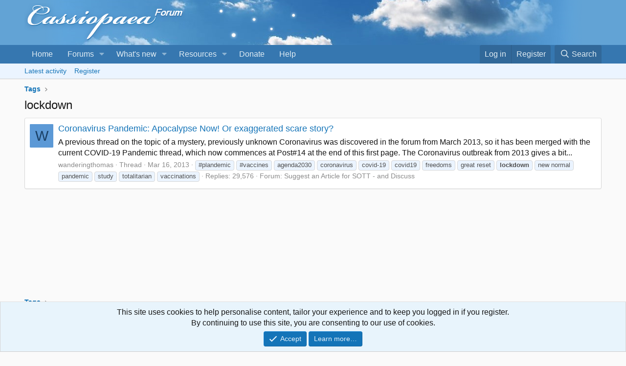

--- FILE ---
content_type: text/html; charset=utf-8
request_url: https://cassiopaea.org/forum/tags/lockdown/
body_size: 8600
content:
<!DOCTYPE html>
<html id="XF" lang="en-US" dir="LTR"
	data-xf="2.3"
	data-app="public"
	
	
	data-template="tag_view"
	data-container-key=""
	data-content-key="tag-692"
	data-logged-in="false"
	data-cookie-prefix="xf_"
	data-csrf="1769345092,e68b9448b49eb7510c1cff71f2c46c73"
	class="has-no-js template-tag_view"
	>
<head>
	
	
	

	<meta charset="utf-8" />
	<title>lockdown | Cassiopaea Forum</title>
	<link rel="manifest" href="/forum/webmanifest.php">

	<meta http-equiv="X-UA-Compatible" content="IE=Edge" />
	<meta name="viewport" content="width=device-width, initial-scale=1, viewport-fit=cover">

	
		
			
				<meta name="theme-color" media="(prefers-color-scheme: light)" content="#3678b2" />
				<meta name="theme-color" media="(prefers-color-scheme: dark)" content="#070e15" />
			
		
	

	<meta name="apple-mobile-web-app-title" content="Cass Forum">
	
		<link rel="apple-touch-icon" href="/forum/styles\cass\img\Cass_192.png">
		

	
		<link rel="canonical" href="https://cassiopaea.org/forum/tags/lockdown/" />
	

	
		
	
	
	<meta property="og:site_name" content="Cassiopaea Forum" />


	
	
		
	
	
	<meta property="og:type" content="website" />


	
	
		
	
	
	
		<meta property="og:title" content="lockdown" />
		<meta property="twitter:title" content="lockdown" />
	


	
	
	
		
	
	
	<meta property="og:url" content="https://cassiopaea.org/forum/tags/lockdown/" />


	
	
		
	
	
	
		<meta property="og:image" content="https://cassiopaea.org/forum/img/FB_sky.jpg" />
		<meta property="twitter:image" content="https://cassiopaea.org/forum/img/FB_sky.jpg" />
		<meta property="twitter:card" content="summary" />
	


	

	
	
	
		
	
	

	<link rel="stylesheet" href="/forum/css.php?css=public%3Anormalize.css%2Cpublic%3Afa.css%2Cpublic%3Avariations.less%2Cpublic%3Acore.less%2Cpublic%3Aapp.less&amp;s=2&amp;l=1&amp;d=1769243131&amp;k=57e3440854d73644699cfdc3a7cd84ff99a967f0" />

	<link rel="stylesheet" href="/forum/css.php?css=public%3Anotices.less%2Cpublic%3Aextra.less&amp;s=2&amp;l=1&amp;d=1769243131&amp;k=2251b3a66a12f8c94f762a8f087b7164659ef7a6" />


	
		<script src="/forum/js/xf/preamble.min.js?_v=45ca8af0"></script>
	

	
	<script src="/forum/js/vendor/vendor-compiled.js?_v=45ca8af0" defer></script>
	<script src="/forum/js/xf/core-compiled.js?_v=45ca8af0" defer></script>

	<script>
		XF.ready(() =>
		{
			XF.extendObject(true, XF.config, {
				// 
				userId: 0,
				enablePush: true,
				pushAppServerKey: 'BIJm1vM0RoZnK2kdJcloN0RZdMizp7wm7heOoY8uDHHVmqXJqxHhDWg8gP57XRS+48jRaU95mtNWy0nichfKjTI=',
				url: {
					fullBase: 'https://cassiopaea.org/forum/',
					basePath: '/forum/',
					css: '/forum/css.php?css=__SENTINEL__&s=2&l=1&d=1769243131',
					js: '/forum/js/__SENTINEL__?_v=45ca8af0',
					icon: '/forum/data/local/icons/__VARIANT__.svg?v=1769159273#__NAME__',
					iconInline: '/forum/styles/fa/__VARIANT__/__NAME__.svg?v=5.15.3',
					keepAlive: '/forum/login/keep-alive'
				},
				cookie: {
					path: '/',
					domain: '',
					prefix: 'xf_',
					secure: true,
					consentMode: 'simple',
					consented: ["optional","_third_party"]
				},
				cacheKey: 'f3ed7234243583f554e27d349fe769c5',
				csrf: '1769345092,e68b9448b49eb7510c1cff71f2c46c73',
				js: {},
				fullJs: false,
				css: {"public:notices.less":true,"public:extra.less":true},
				time: {
					now: 1769345092,
					today: 1769295600,
					todayDow: 0,
					tomorrow: 1769382000,
					yesterday: 1769209200,
					week: 1768777200,
					month: 1767222000,
					year: 1767222000
				},
				style: {
					light: 'default',
					dark: 'alternate',
					defaultColorScheme: 'light'
				},
				borderSizeFeature: '3px',
				fontAwesomeWeight: 'r',
				enableRtnProtect: true,
				
				enableFormSubmitSticky: true,
				imageOptimization: '0',
				imageOptimizationQuality: 0.85,
				uploadMaxFilesize: 134217728,
				uploadMaxWidth: 0,
				uploadMaxHeight: 0,
				allowedVideoExtensions: ["m4v","mov","mp4","mp4v","mpeg","mpg","ogv","webm"],
				allowedAudioExtensions: ["mp3","opus","ogg","wav"],
				shortcodeToEmoji: true,
				visitorCounts: {
					conversations_unread: '0',
					alerts_unviewed: '0',
					total_unread: '0',
					title_count: true,
					icon_indicator: true
				},
				jsMt: {"xf\/action.js":"7e4b9b72","xf\/embed.js":"6adf290c","xf\/form.js":"2fcd52f5","xf\/structure.js":"f9edf3a3","xf\/tooltip.js":"2fcd52f5"},
				jsState: {},
				publicMetadataLogoUrl: 'https://cassiopaea.org/forum/img/FB_sky.jpg',
				publicPushBadgeUrl: 'https://cassiopaea.org/forum/styles/default/xenforo/bell.png'
			})

			XF.extendObject(XF.phrases, {
				// 
"time.day": "{count} day",
"time.days": "{count} days",
"time.hour": "{count} hour",
"time.hours": "{count} hours",
"time.minute": "{count} minute",
"time.minutes": "{count} minutes",
"time.month": "{count} month",
"time.months": "{count} months",
"time.second": "{count} second",
"time.seconds": "{count} seconds",
"time.week": "time.week",
"time.weeks": "{count} weeks",
"time.year": "{count} year",
"time.years": "{count} years",
				date_x_at_time_y:     "{date} at {time}",
				day_x_at_time_y:      "{day} at {time}",
				yesterday_at_x:       "Yesterday at {time}",
				x_minutes_ago:        "{minutes} minutes ago",
				one_minute_ago:       "1 minute ago",
				a_moment_ago:         "A moment ago",
				today_at_x:           "Today at {time}",
				in_a_moment:          "In a moment",
				in_a_minute:          "In a minute",
				in_x_minutes:         "In {minutes} minutes",
				later_today_at_x:     "Later today at {time}",
				tomorrow_at_x:        "Tomorrow at {time}",
				short_date_x_minutes: "{minutes}m",
				short_date_x_hours:   "{hours}h",
				short_date_x_days:    "{days}d",

				day0: "Sunday",
				day1: "Monday",
				day2: "Tuesday",
				day3: "Wednesday",
				day4: "Thursday",
				day5: "Friday",
				day6: "Saturday",

				dayShort0: "Sun",
				dayShort1: "Mon",
				dayShort2: "Tue",
				dayShort3: "Wed",
				dayShort4: "Thu",
				dayShort5: "Fri",
				dayShort6: "Sat",

				month0: "January",
				month1: "February",
				month2: "March",
				month3: "April",
				month4: "May",
				month5: "June",
				month6: "July",
				month7: "August",
				month8: "September",
				month9: "October",
				month10: "November",
				month11: "December",

				active_user_changed_reload_page: "The active user has changed. Reload the page for the latest version.",
				server_did_not_respond_in_time_try_again: "The server did not respond in time. Please try again.",
				oops_we_ran_into_some_problems: "Oops! We ran into some problems.",
				oops_we_ran_into_some_problems_more_details_console: "Oops! We ran into some problems. Please try again later. More error details may be in the browser console.",
				file_too_large_to_upload: "The file is too large to be uploaded.",
				uploaded_file_is_too_large_for_server_to_process: "The uploaded file is too large for the server to process.",
				files_being_uploaded_are_you_sure: "Files are still being uploaded. Are you sure you want to submit this form?",
				attach: "Attach files",
				rich_text_box: "Rich text box",
				close: "Close",
				link_copied_to_clipboard: "Link copied to clipboard.",
				text_copied_to_clipboard: "Text copied to clipboard.",
				loading: "Loading…",
				you_have_exceeded_maximum_number_of_selectable_items: "You have exceeded the maximum number of selectable items.",

				processing: "Processing",
				'processing...': "Processing…",

				showing_x_of_y_items: "Showing {count} of {total} items",
				showing_all_items: "Showing all items",
				no_items_to_display: "No items to display",

				number_button_up: "Increase",
				number_button_down: "Decrease",

				push_enable_notification_title: "Push notifications enabled successfully at Cassiopaea Forum",
				push_enable_notification_body: "Thank you for enabling push notifications!",

				pull_down_to_refresh: "Pull down to refresh",
				release_to_refresh: "Release to refresh",
				refreshing: "Refreshing…"
			})
		})
	</script>

	


	
		<link rel="icon" type="image/png" href="https://cassiopaea.org/forum/styles/cass/img/favicon.png" sizes="32x32" />
	

	
<script>
   (function(m,e,t,r,i,k,a){m[i]=m[i]||function(){(m[i].a=m[i].a||[]).push(arguments)};
   m[i].l=1*new Date();k=e.createElement(t),a=e.getElementsByTagName(t)[0],k.async=1,k.src=r,a.parentNode.insertBefore(k,a)})
   (window, document, "script", "https://mc.yandex.ru/metrika/tag.js", "ym");
   ym(54625189, "init", {
        clickmap:true,
        trackLinks:true,
        accurateTrackBounce:true
   });
</script>
</head>
<body data-template="tag_view">

<div class="p-pageWrapper" id="top">

	

	<header class="p-header" id="header">
		<div class="p-header-inner">
			<div class="p-header-content">
				<div class="p-header-logo p-header-logo--image">
					<a href="https://cassiopaea.org/forum/">
						

	

	
		
		

		
	
		
		

		
	

	

	<picture data-variations="{&quot;default&quot;:{&quot;1&quot;:&quot;\/forum\/styles\/cass\/img\/cass-logo.png&quot;,&quot;2&quot;:&quot;\/forum\/styles\/cass\/img\/cass-logo-2x.png&quot;},&quot;alternate&quot;:{&quot;1&quot;:&quot;\/forum\/styles\/cass\/img\/cass-logo-dark.png&quot;,&quot;2&quot;:&quot;\/forum\/styles\/cass\/img\/cass-logo-2x.png&quot;}}">
		
		
		

		
			
			
			

			
				<source srcset="/forum/styles/cass/img/cass-logo-dark.png, /forum/styles/cass/img/cass-logo-2x.png 2x" media="(prefers-color-scheme: dark)" />
			
		

		<img src="/forum/styles/cass/img/cass-logo.png" srcset="/forum/styles/cass/img/cass-logo-2x.png 2x" width="600" height="80" alt="Cassiopaea Forum"  />
	</picture>


					</a>
				</div>

				
			</div>
		</div>
	</header>

	
	

	
		<div class="p-navSticky p-navSticky--primary" data-xf-init="sticky-header">
			
		<nav class="p-nav">
			<div class="p-nav-inner">
				<button type="button" class="button button--plain p-nav-menuTrigger" data-xf-click="off-canvas" data-menu=".js-headerOffCanvasMenu" tabindex="0" aria-label="Menu"><span class="button-text">
					<i aria-hidden="true"></i>
				</span></button>

				<div class="p-nav-smallLogo">
					<a href="https://cassiopaea.org/forum/">
						

	

	
		
		

		
	
		
		

		
	

	

	<picture data-variations="{&quot;default&quot;:{&quot;1&quot;:&quot;\/forum\/styles\/cass\/img\/cass-logo.png&quot;,&quot;2&quot;:null},&quot;alternate&quot;:{&quot;1&quot;:&quot;\/forum\/styles\/cass\/img\/cass-logo-dark.png&quot;,&quot;2&quot;:null}}">
		
		
		

		
			
			
			

			
				<source srcset="/forum/styles/cass/img/cass-logo-dark.png" media="(prefers-color-scheme: dark)" />
			
		

		<img src="/forum/styles/cass/img/cass-logo.png"  width="600" height="80" alt="Cassiopaea Forum"  />
	</picture>


					</a>
				</div>

				<div class="p-nav-scroller hScroller" data-xf-init="h-scroller" data-auto-scroll=".p-navEl.is-selected">
					<div class="hScroller-scroll">
						<ul class="p-nav-list js-offCanvasNavSource">
							
								<li>
									
	<div class="p-navEl " >
	

		
	
	<a href="https://cassiopaea.org/forum/"
	class="p-navEl-link "
	
	data-xf-key="1"
	data-nav-id="home">Home</a>


		

		
	
	</div>

								</li>
							
								<li>
									
	<div class="p-navEl " data-has-children="true">
	

		
	
	<a href="/forum/"
	class="p-navEl-link p-navEl-link--splitMenu "
	
	
	data-nav-id="forums">Forums</a>


		<a data-xf-key="2"
			data-xf-click="menu"
			data-menu-pos-ref="< .p-navEl"
			class="p-navEl-splitTrigger"
			role="button"
			tabindex="0"
			aria-label="Toggle expanded"
			aria-expanded="false"
			aria-haspopup="true"></a>

		
	
		<div class="menu menu--structural" data-menu="menu" aria-hidden="true">
			<div class="menu-content">
				
					
	
	
	<a href="/forum/whats-new/posts/"
	class="menu-linkRow u-indentDepth0 js-offCanvasCopy "
	
	
	data-nav-id="newPosts">New posts</a>

	

				
					
	
	
	<a href="/forum/search/?type=post"
	class="menu-linkRow u-indentDepth0 js-offCanvasCopy "
	
	
	data-nav-id="searchForums">Search forums</a>

	

				
			</div>
		</div>
	
	</div>

								</li>
							
								<li>
									
	<div class="p-navEl " data-has-children="true">
	

		
	
	<a href="/forum/whats-new/"
	class="p-navEl-link p-navEl-link--splitMenu "
	
	
	data-nav-id="whatsNew">What's new</a>


		<a data-xf-key="3"
			data-xf-click="menu"
			data-menu-pos-ref="< .p-navEl"
			class="p-navEl-splitTrigger"
			role="button"
			tabindex="0"
			aria-label="Toggle expanded"
			aria-expanded="false"
			aria-haspopup="true"></a>

		
	
		<div class="menu menu--structural" data-menu="menu" aria-hidden="true">
			<div class="menu-content">
				
					
	
	
	<a href="/forum/whats-new/posts/"
	class="menu-linkRow u-indentDepth0 js-offCanvasCopy "
	 rel="nofollow"
	
	data-nav-id="whatsNewPosts">New posts</a>

	

				
					
	
	
	<a href="/forum/featured/"
	class="menu-linkRow u-indentDepth0 js-offCanvasCopy "
	
	
	data-nav-id="featured">Featured content</a>

	

				
					
	
	
	<a href="/forum/whats-new/resources/"
	class="menu-linkRow u-indentDepth0 js-offCanvasCopy "
	 rel="nofollow"
	
	data-nav-id="xfrmNewResources">New resources</a>

	

				
					
	
	
	<a href="/forum/whats-new/latest-activity"
	class="menu-linkRow u-indentDepth0 js-offCanvasCopy "
	 rel="nofollow"
	
	data-nav-id="latestActivity">Latest activity</a>

	

				
			</div>
		</div>
	
	</div>

								</li>
							
								<li>
									
	<div class="p-navEl " data-has-children="true">
	

		
	
	<a href="/forum/resources/"
	class="p-navEl-link p-navEl-link--splitMenu "
	
	
	data-nav-id="xfrm">Resources</a>


		<a data-xf-key="4"
			data-xf-click="menu"
			data-menu-pos-ref="< .p-navEl"
			class="p-navEl-splitTrigger"
			role="button"
			tabindex="0"
			aria-label="Toggle expanded"
			aria-expanded="false"
			aria-haspopup="true"></a>

		
	
		<div class="menu menu--structural" data-menu="menu" aria-hidden="true">
			<div class="menu-content">
				
					
	
	
	<a href="/forum/resources/latest-reviews"
	class="menu-linkRow u-indentDepth0 js-offCanvasCopy "
	
	
	data-nav-id="xfrmLatestReviews">Latest reviews</a>

	

				
					
	
	
	<a href="/forum/search/?type=resource"
	class="menu-linkRow u-indentDepth0 js-offCanvasCopy "
	
	
	data-nav-id="xfrmSearchResources">Search resources</a>

	

				
			</div>
		</div>
	
	</div>

								</li>
							
								<li>
									
	<div class="p-navEl " >
	

		
	
	<a href="/forum/pages/donate/"
	class="p-navEl-link "
	
	data-xf-key="5"
	data-nav-id="donate_to_cassiopaea">Donate</a>


		

		
	
	</div>

								</li>
							
								<li>
									
	<div class="p-navEl " >
	

		
	
	<a href="/forum/help/"
	class="p-navEl-link "
	
	data-xf-key="6"
	data-nav-id="help_main_menu">Help</a>


		

		
	
	</div>

								</li>
							
						</ul>
					</div>
				</div>

				<div class="p-nav-opposite">
					<div class="p-navgroup p-account p-navgroup--guest">
						
							<a href="/forum/login/" class="p-navgroup-link p-navgroup-link--textual p-navgroup-link--logIn"
								data-xf-click="overlay" data-follow-redirects="on">
								<span class="p-navgroup-linkText">Log in</span>
							</a>
							
								<a href="/forum/register/" class="p-navgroup-link p-navgroup-link--textual p-navgroup-link--register"
									data-xf-click="overlay" data-follow-redirects="on">
									<span class="p-navgroup-linkText">Register</span>
								</a>
							
						
					</div>

					<div class="p-navgroup p-discovery">
						<a href="/forum/whats-new/"
							class="p-navgroup-link p-navgroup-link--iconic p-navgroup-link--whatsnew"
							aria-label="What&#039;s new"
							title="What&#039;s new">
							<i aria-hidden="true"></i>
							<span class="p-navgroup-linkText">What's new</span>
						</a>

						
							<a href="/forum/search/"
								class="p-navgroup-link p-navgroup-link--iconic p-navgroup-link--search"
								data-xf-click="menu"
								data-xf-key="/"
								aria-label="Search"
								aria-expanded="false"
								aria-haspopup="true"
								title="Search">
								<i aria-hidden="true"></i>
								<span class="p-navgroup-linkText">Search</span>
							</a>
							<div class="menu menu--structural menu--wide" data-menu="menu" aria-hidden="true">
								<form action="/forum/search/search" method="post"
									class="menu-content"
									data-xf-init="quick-search">

									<h3 class="menu-header">Search</h3>
									
									<div class="menu-row">
										
											<input type="text" class="input" name="keywords" data-acurl="/forum/search/auto-complete" placeholder="Search…" aria-label="Search" data-menu-autofocus="true" />
										
									</div>

									
									<div class="menu-row">
										<label class="iconic"><input type="checkbox"  name="c[title_only]" value="1" /><i aria-hidden="true"></i><span class="iconic-label">Search titles only

													
													<span tabindex="0" role="button"
														data-xf-init="tooltip" data-trigger="hover focus click" title="Tags will also be searched in content where tags are supported">

														<i class="fa--xf far fa-question-circle  u-muted u-smaller"><svg xmlns="http://www.w3.org/2000/svg" role="img" ><title>Note</title><use href="/forum/data/local/icons/regular.svg?v=1769159273#question-circle"></use></svg></i>
													</span></span></label>

									</div>
									
									<div class="menu-row">
										<div class="inputGroup">
											<span class="inputGroup-text" id="ctrl_search_menu_by_member">By:</span>
											<input type="text" class="input" name="c[users]" data-xf-init="auto-complete" placeholder="Member" aria-labelledby="ctrl_search_menu_by_member" />
										</div>
									</div>
									<div class="menu-footer">
									<span class="menu-footer-controls">
										<button type="submit" class="button button--icon button--icon--search button--primary"><i class="fa--xf far fa-search "><svg xmlns="http://www.w3.org/2000/svg" role="img" aria-hidden="true" ><use href="/forum/data/local/icons/regular.svg?v=1769159273#search"></use></svg></i><span class="button-text">Search</span></button>
										<button type="submit" class="button " name="from_search_menu"><span class="button-text">Advanced search…</span></button>
									</span>
									</div>

									<input type="hidden" name="_xfToken" value="1769345092,e68b9448b49eb7510c1cff71f2c46c73" />
								</form>
							</div>
						
					</div>
				</div>
			</div>
		</nav>
	
		</div>
		
		
			<div class="p-sectionLinks">
				<div class="p-sectionLinks-inner hScroller" data-xf-init="h-scroller">
					<div class="hScroller-scroll">
						<ul class="p-sectionLinks-list">
							
								<li>
									
	<div class="p-navEl " >
	

		
	
	<a href="/forum/whats-new/latest-activity"
	class="p-navEl-link "
	
	data-xf-key="alt+1"
	data-nav-id="defaultLatestActivity">Latest activity</a>


		

		
	
	</div>

								</li>
							
								<li>
									
	<div class="p-navEl " >
	

		
	
	<a href="/forum/register/"
	class="p-navEl-link "
	
	data-xf-key="alt+2"
	data-nav-id="defaultRegister">Register</a>


		

		
	
	</div>

								</li>
							
						</ul>
					</div>
				</div>
			</div>
			
	
		

	<div class="offCanvasMenu offCanvasMenu--nav js-headerOffCanvasMenu" data-menu="menu" aria-hidden="true" data-ocm-builder="navigation">
		<div class="offCanvasMenu-backdrop" data-menu-close="true"></div>
		<div class="offCanvasMenu-content">
			<div class="offCanvasMenu-header">
				Menu
				<a class="offCanvasMenu-closer" data-menu-close="true" role="button" tabindex="0" aria-label="Close"></a>
			</div>
			
				<div class="p-offCanvasRegisterLink">
					<div class="offCanvasMenu-linkHolder">
						<a href="/forum/login/" class="offCanvasMenu-link" data-xf-click="overlay" data-menu-close="true">
							Log in
						</a>
					</div>
					<hr class="offCanvasMenu-separator" />
					
						<div class="offCanvasMenu-linkHolder">
							<a href="/forum/register/" class="offCanvasMenu-link" data-xf-click="overlay" data-menu-close="true">
								Register
							</a>
						</div>
						<hr class="offCanvasMenu-separator" />
					
				</div>
			
			<div class="js-offCanvasNavTarget"></div>
			<div class="offCanvasMenu-installBanner js-installPromptContainer" style="display: none;" data-xf-init="install-prompt">
				<div class="offCanvasMenu-installBanner-header">Install the app</div>
				<button type="button" class="button js-installPromptButton"><span class="button-text">Install</span></button>
				<template class="js-installTemplateIOS">
					<div class="js-installTemplateContent">
						<div class="overlay-title">How to install the app on iOS</div>
						<div class="block-body">
							<div class="block-row">
								<p>
									Follow along with the video below to see how to install our site as a web app on your home screen.
								</p>
								<p style="text-align: center">
									<video src="/forum/styles/default/xenforo/add_to_home.mp4"
										width="280" height="480" autoplay loop muted playsinline></video>
								</p>
								<p>
									<small><strong>Note:</strong> This feature may not be available in some browsers.</small>
								</p>
							</div>
						</div>
					</div>
				</template>
			</div>
		</div>
	</div>

	<div class="p-body">
		<div class="p-body-inner">
			<!--XF:EXTRA_OUTPUT-->

			

			

			
			
	
		<ul class="p-breadcrumbs "
			itemscope itemtype="https://schema.org/BreadcrumbList">
			
				

				
				

				

				
				
					
					
	<li itemprop="itemListElement" itemscope itemtype="https://schema.org/ListItem">
		<a href="/forum/tags/" itemprop="item">
			<span itemprop="name">Tags</span>
		</a>
		<meta itemprop="position" content="1" />
	</li>

				
			
		</ul>
	

			

			
	<noscript class="js-jsWarning"><div class="blockMessage blockMessage--important blockMessage--iconic u-noJsOnly">JavaScript is disabled. For a better experience, please enable JavaScript in your browser before proceeding.</div></noscript>

			
	<div class="blockMessage blockMessage--important blockMessage--iconic js-browserWarning" style="display: none">You are using an out of date browser. It  may not display this or other websites correctly.<br />You should upgrade or use an <a href="https://www.google.com/chrome/" target="_blank" rel="noopener">alternative browser</a>.</div>


			
				<div class="p-body-header">
					
						
							<div class="p-title ">
								
									
										<h1 class="p-title-value">lockdown</h1>
									
									
								
							</div>
						

						
					
				</div>
			

			<div class="p-body-main  ">
				
				<div class="p-body-contentCol"></div>
				

				

				<div class="p-body-content">
					
					<div class="p-body-pageContent">


	
	
	







<div class="block" data-xf-init="" data-type="" data-href="/forum/inline-mod/">
	

	<div class="block-container">
		<ol class="block-body">
			
				<li class="block-row block-row--separated  js-inlineModContainer" data-author="wanderingthomas">
	<div class="contentRow ">
		<span class="contentRow-figure">
			<a href="/forum/members/wanderingthomas.8933/" class="avatar avatar--s avatar--default avatar--default--dynamic" data-user-id="8933" data-xf-init="member-tooltip" style="background-color: #5c99d6; color: #1a4066">
			<span class="avatar-u8933-s" role="img" aria-label="wanderingthomas">W</span> 
		</a>
		</span>
		<div class="contentRow-main">
			<h3 class="contentRow-title">
				<a href="/forum/threads/coronavirus-pandemic-apocalypse-now-or-exaggerated-scare-story.48214/">Coronavirus Pandemic: Apocalypse Now! Or exaggerated scare story?</a>
			</h3>

			<div class="contentRow-snippet">A previous thread on the topic of a mystery, previously unknown Coronavirus was discovered in the forum from March 2013, so it has been merged with the current COVID-19 Pandemic thread, which now commences at Post#14 at the end of this first page.  The Coronavirus outbreak from 2013 gives a bit...</div>

			<div class="contentRow-minor contentRow-minor--hideLinks">
				<ul class="listInline listInline--bullet">
					
					<li><a href="/forum/members/wanderingthomas.8933/" class="username " dir="auto" data-user-id="8933" data-xf-init="member-tooltip">wanderingthomas</a></li>
					<li>Thread</li>
					<li><time  class="u-dt" dir="auto" datetime="2013-03-16T18:38:12+0100" data-timestamp="1363455492" data-date="Mar 16, 2013" data-time="6:38 PM" data-short="Mar &#039;13" title="Mar 16, 2013 at 6:38 PM">Mar 16, 2013</time></li>
					
						<li>
							

	
		
			<span class="tagItem tagItem--tag_plandemic" dir="auto">
				#plandemic
			</span>
		
			<span class="tagItem tagItem--tag_vaccines-2" dir="auto">
				#vaccines
			</span>
		
			<span class="tagItem tagItem--tag_agenda2030" dir="auto">
				agenda2030
			</span>
		
			<span class="tagItem tagItem--tag_coronavirus" dir="auto">
				coronavirus
			</span>
		
			<span class="tagItem tagItem--tag_covid-19" dir="auto">
				covid-19
			</span>
		
			<span class="tagItem tagItem--tag_covid19" dir="auto">
				covid19
			</span>
		
			<span class="tagItem tagItem--tag_freedoms" dir="auto">
				freedoms
			</span>
		
			<span class="tagItem tagItem--tag_great-reset" dir="auto">
				great reset
			</span>
		
			<span class="tagItem tagItem--tag_lockdown" dir="auto">
				<em class="textHighlight">lockdown</em>
			</span>
		
			<span class="tagItem tagItem--tag_new-normal" dir="auto">
				new normal
			</span>
		
			<span class="tagItem tagItem--tag_pandemic" dir="auto">
				pandemic
			</span>
		
			<span class="tagItem tagItem--tag_study" dir="auto">
				study
			</span>
		
			<span class="tagItem tagItem--tag_totalitarian" dir="auto">
				totalitarian
			</span>
		
			<span class="tagItem tagItem--tag_vaccinations" dir="auto">
				vaccinations
			</span>
		
	

						</li>
					
					<li>Replies: 29,576</li>
					<li>Forum: <a href="/forum/boards/suggest-an-article-for-sott-and-discuss.12/">Suggest an Article for SOTT - and Discuss</a></li>
				</ul>
			</div>
		</div>
	</div>
</li>
			
		</ol>
	</div>
	<div class="block-outer block-outer--after">
		
		
	</div>
</div></div>
					
				</div>

				
			</div>

			
			
	
		<ul class="p-breadcrumbs p-breadcrumbs--bottom"
			itemscope itemtype="https://schema.org/BreadcrumbList">
			
				

				
				

				

				
				
					
					
	<li itemprop="itemListElement" itemscope itemtype="https://schema.org/ListItem">
		<a href="/forum/tags/" itemprop="item">
			<span itemprop="name">Tags</span>
		</a>
		<meta itemprop="position" content="1" />
	</li>

				
			
		</ul>
	

			
		</div>
	</div>

	<footer class="p-footer" id="footer">
		<div class="p-footer-inner">

			<div class="p-footer-row">
				
					<div class="p-footer-row-main">
						<ul class="p-footer-linkList">
							
								
								
									<li>
										
											
												<a href="/forum/misc/style" data-xf-click="overlay"
													data-xf-init="tooltip" title="Style chooser" rel="nofollow">
													<i class="fa--xf far fa-paint-brush "><svg xmlns="http://www.w3.org/2000/svg" role="img" aria-hidden="true" ><use href="/forum/data/local/icons/regular.svg?v=1769159273#paint-brush"></use></svg></i> Cassiopaea
												</a>
											
											
												<a href="/forum/misc/style-variation" rel="nofollow"
													class="js-styleVariationsLink"
													data-xf-init="tooltip" title="Style variation"
													data-xf-click="menu" data-z-index-ref=".u-bottomFixer" role="button" aria-expanded="false" aria-haspopup="true">

													<i class="fa--xf far fa-adjust "><svg xmlns="http://www.w3.org/2000/svg" role="img" ><title>Style variation</title><use href="/forum/data/local/icons/regular.svg?v=1769159273#adjust"></use></svg></i>
												</a>

												<div class="menu" data-menu="menu" aria-hidden="true">
													<div class="menu-content js-styleVariationsMenu">
														

	
		

	<a href="/forum/misc/style-variation?reset=1&amp;t=1769345092%2Ce68b9448b49eb7510c1cff71f2c46c73"
		class="menu-linkRow is-selected"
		rel="nofollow"
		data-xf-click="style-variation" data-variation="">

		<i class="fa--xf far fa-adjust "><svg xmlns="http://www.w3.org/2000/svg" role="img" aria-hidden="true" ><use href="/forum/data/local/icons/regular.svg?v=1769159273#adjust"></use></svg></i>

		
			System
		
	</a>


		

	<a href="/forum/misc/style-variation?variation=default&amp;t=1769345092%2Ce68b9448b49eb7510c1cff71f2c46c73"
		class="menu-linkRow "
		rel="nofollow"
		data-xf-click="style-variation" data-variation="default">

		<i class="fa--xf far fa-sun "><svg xmlns="http://www.w3.org/2000/svg" role="img" aria-hidden="true" ><use href="/forum/data/local/icons/regular.svg?v=1769159273#sun"></use></svg></i>

		
			Light
		
	</a>


		

	<a href="/forum/misc/style-variation?variation=alternate&amp;t=1769345092%2Ce68b9448b49eb7510c1cff71f2c46c73"
		class="menu-linkRow "
		rel="nofollow"
		data-xf-click="style-variation" data-variation="alternate">

		<i class="fa--xf far fa-moon "><svg xmlns="http://www.w3.org/2000/svg" role="img" aria-hidden="true" ><use href="/forum/data/local/icons/regular.svg?v=1769159273#moon"></use></svg></i>

		
			Dark
		
	</a>

	

	
		
	

													</div>
												</div>
											
										
									</li>
								
								
									<li><a href="/forum/misc/language" data-xf-click="overlay"
										data-xf-init="tooltip" title="Language chooser" rel="nofollow">
										<i class="fa--xf far fa-globe "><svg xmlns="http://www.w3.org/2000/svg" role="img" aria-hidden="true" ><use href="/forum/data/local/icons/regular.svg?v=1769159273#globe"></use></svg></i> English (US)</a></li>
								
							
						</ul>
					</div>
				
				<div class="p-footer-row-opposite">
					<ul class="p-footer-linkList">
						
							
								<li><a href="/forum/misc/contact" data-xf-click="overlay">Contact us</a></li>
							
						

						
							<li><a href="/forum/help/terms/">Terms and rules</a></li>
						

						
							<li><a href="/forum/help/privacy-policy/">Privacy policy</a></li>
						

						
							<li><a href="/forum/help/">Help</a></li>
						

						
							<li><a href="https://cassiopaea.org/forum/">Home</a></li>
						

						<li><a href="/forum/boards/-/index.rss" target="_blank" class="p-footer-rssLink" title="RSS"><span aria-hidden="true"><i class="fa--xf far fa-rss "><svg xmlns="http://www.w3.org/2000/svg" role="img" aria-hidden="true" ><use href="/forum/data/local/icons/regular.svg?v=1769159273#rss"></use></svg></i><span class="u-srOnly">RSS</span></span></a></li>
					</ul>
				</div>
			</div>

			
				<div class="p-footer-copyright">
					
						<a href="https://xenforo.com" class="u-concealed" dir="ltr" target="_blank" rel="sponsored noopener">Community platform by XenForo<sup>&reg;</sup> <span class="copyright">&copy; 2010-2026 XenForo Ltd.</span></a>
						
					
				</div>
			

			
		</div>
	</footer>
</div> <!-- closing p-pageWrapper -->

<noscript><div><img src="https://mc.yandex.ru/watch/54625189" style="position:absolute; left:-9999px;" alt="" /></div></noscript>
	
<div class="u-bottomFixer js-bottomFixTarget">
	
	
		
	
		
		

		<ul class="notices notices--bottom_fixer  js-notices"
			data-xf-init="notices"
			data-type="bottom_fixer"
			data-scroll-interval="6">

			
				
	<li class="notice js-notice notice--primary notice--cookie"
		data-notice-id="-1"
		data-delay-duration="0"
		data-display-duration="0"
		data-auto-dismiss="0"
		data-visibility="">

		
		<div class="notice-content">
			
			
	<div class="u-alignCenter">
		This site uses cookies to help personalise content, tailor your experience and to keep you logged in if you register.<br />
By continuing to use this site, you are consenting to our use of cookies.
	</div>

	<div class="u-inputSpacer u-alignCenter">
		<a href="/forum/account/dismiss-notice" class="button button--icon button--icon--confirm js-noticeDismiss button--notice"><i class="fa--xf far fa-check "><svg xmlns="http://www.w3.org/2000/svg" role="img" aria-hidden="true" ><use href="/forum/data/local/icons/regular.svg?v=1769159273#check"></use></svg></i><span class="button-text">Accept</span></a>
		<a href="/forum/help/cookies" class="button button--notice"><span class="button-text">Learn more…</span></a>
	</div>

		</div>
	</li>

			
		</ul>
	

	
</div>

<div class="u-navButtons js-navButtons">
	<a href="javascript:" class="button button--scroll"><span class="button-text"><i class="fa--xf far fa-arrow-left "><svg xmlns="http://www.w3.org/2000/svg" role="img" aria-hidden="true" ><use href="/forum/data/local/icons/regular.svg?v=1769159273#arrow-left"></use></svg></i><span class="u-srOnly">Back</span></span></a>
</div>


	<div class="u-scrollButtons js-scrollButtons" data-trigger-type="both">
		<a href="#top" class="button button--scroll" data-xf-click="scroll-to"><span class="button-text"><i class="fa--xf far fa-arrow-up "><svg xmlns="http://www.w3.org/2000/svg" role="img" aria-hidden="true" ><use href="/forum/data/local/icons/regular.svg?v=1769159273#arrow-up"></use></svg></i><span class="u-srOnly">Top</span></span></a>
		
			<a href="#footer" class="button button--scroll" data-xf-click="scroll-to"><span class="button-text"><i class="fa--xf far fa-arrow-down "><svg xmlns="http://www.w3.org/2000/svg" role="img" aria-hidden="true" ><use href="/forum/data/local/icons/regular.svg?v=1769159273#arrow-down"></use></svg></i><span class="u-srOnly">Bottom</span></span></a>
		
	</div>



	<form style="display:none" hidden="hidden">
		<input type="text" name="_xfClientLoadTime" value="" id="_xfClientLoadTime" title="_xfClientLoadTime" tabindex="-1" />
	</form>

	






</body>
</html>











--- FILE ---
content_type: text/css; charset=utf-8
request_url: https://cassiopaea.org/forum/css.php?css=public%3Anotices.less%2Cpublic%3Aextra.less&s=2&l=1&d=1769243131&k=2251b3a66a12f8c94f762a8f087b7164659ef7a6
body_size: 1656
content:
@CHARSET "UTF-8";

/********* public:notices.less ********/
.notices{list-style:none;margin:0;padding:0}.notices.notices--block .notice{margin-bottom:10px}.notices.notices--floating{margin:0 20px 0 auto;width:300px;max-width:100%;z-index:800}@media (max-width:340px){.notices.notices--floating{margin-right:10px}}.notices.notices--floating .notice{margin-bottom:20px}.notices.notices--scrolling{display:flex;align-items:stretch;overflow:hidden;border-width:1px;border-style:solid;border-top-color:hsla(var(--xf-borderColorLight));border-right-color:hsla(var(--xf-borderColor));border-bottom-color:hsla(var(--xf-borderColorHeavy));border-left-color:hsla(var(--xf-borderColor));margin-bottom:10px}.notices.notices--scrolling.notices--isMulti{margin-bottom:30px}.notices.notices--scrolling .notice{width:100%;flex-grow:0;flex-shrink:0;border:none}.notice{position:relative;border-width:1px;border-style:solid;border-top-color:hsla(var(--xf-borderColorLight));border-right-color:hsla(var(--xf-borderColor));border-bottom-color:hsla(var(--xf-borderColorHeavy));border-left-color:hsla(var(--xf-borderColor))}.notice:before,.notice:after{content:" ";display:table}.notice:after{clear:both}.notice.notice--primary{color:hsla(var(--xf-textColor));background:hsla(var(--xf-contentHighlightBg))}.notice.notice--accent{color:hsla(var(--xf-textColorAccentContent));background:hsla(var(--xf-contentAccentBg))}.notice.notice--accent a:not(.button--notice){color:hsla(var(--xf-textColorAttention))}.notice.notice--dark{color:#fefefe;border:none;background:hsl(0,0%,8%)}.notice.notice--dark a:not(.button--notice){color:hsl(0,0%,71%)}.notice.notice--light{color:hsl(0,0%,8%);background:hsl(0,0%,100%)}.notice.notice--light a:not(.button--notice){color:hsl(0,0%,51%)}.notice.notice--enablePush{display:none}@media (max-width:900px){.notice.notice--enablePush{padding:3px 3px 10px;font-size:14px}}@media (max-width:900px){.notice.notice--cookie .notice-content{padding:3px 3px 10px;font-size:13px}.notice.notice--cookie .notice-content .button--notice{font-size:13px;padding:3px 6px}.notice.notice--cookie .notice-content .button--notice .button-text{font-size:13px}}.notice.notice--cookieAdvanced .notice-content{padding:1em 0}.notice.notice--cookieAdvanced .notice-content .u-pageCentered{display:grid;grid-template-columns:1fr 250px;gap:10px;align-items:end}@media (max-width:650px){.notice.notice--cookieAdvanced .notice-content .u-pageCentered{display:block}}.notice.notice--cookieAdvanced .notice-content h2{margin:0}.notice.notice--cookieAdvanced .notice-content .button{width:100%;margin:.5em 0;font-weight:bold}.notice.notice--cookieAdvanced .notice-content form.is-active{display:contents;grid-column:span 2}.notice.notice--cookieAdvanced .notice-content form.is-active .formRow.formRow--fullWidth>dd{padding-left:0;padding-right:0}.notice.notice--cookieAdvanced .notice-content form:not(.is-active){display:none}.notices--block .notice{font-size:16px;border-radius:4px}.notices--floating .notice{font-size:12px;border-radius:4px;box-shadow:1px 1px 3px hsla(0,0%,0%,.25)}.notices--floating .notice.notice--primary{background-color:hsla(var(--xf-contentHighlightBg--h),var(--xf-contentHighlightBg--s),var(--xf-contentHighlightBg--l),80%)}.notices--floating .notice.notice--accent{background-color:hsla(var(--xf-contentAccentBg--h),var(--xf-contentAccentBg--s),var(--xf-contentAccentBg--l),80%)}.notices--floating .notice.notice--dark{background-color:hsla(0,0%,8%,80%)}.notices--floating .notice.notice--light{background-color:hsla(0,0%,100%,80%)}.has-js .notices--floating .notice{display:none}.notice.notice--hasImage .notice-content{margin-left:68px;min-height:68px}@media (max-width:900px){.notice.notice--hidewide:not(.is-vis-processed){display:none;visibility:hidden}}@media (max-width:650px){.notice.notice--hidemedium:not(.is-vis-processed){display:none;visibility:hidden}}@media (max-width:480px){.notice.notice--hidenarrow:not(.is-vis-processed){display:none;visibility:hidden}}.notice-image{float:left;padding:10px 0 10px 10px}.notice-image img{max-width:48px;max-height:48px}.notice-content{padding:10px}.notice-content a.notice-dismiss{float:right;color:inherit;font-size:16px;line-height:1;height:1em;box-sizing:content-box;padding:0 0 5px 5px;opacity:.5;-webkit-transition: opacity .25s ease;transition: opacity .25s ease;cursor:pointer}.notice-content a.notice-dismiss:before{display:inline-block;content:"";height:1em;vertical-align:-0.125em;background-color:currentColor;width:.75em;mask:url('/forum/styles/fa/regular/times.svg?v=5.15.3') no-repeat center;-webkit-mask:url('/forum/styles/fa/regular/times.svg?v=5.15.3') no-repeat center}.notice-content a.notice-dismiss:hover{text-decoration:none;opacity:1}.notices--floating .notice-content a.notice-dismiss{font-size:14px}

/********* public:extra.less ********/
.p-header{color:hsla(var(--xf-paletteColor2))}.p-header{background:hsl(206,58%,61%) url("styles/cass/img/wallpaper-day.png");background-position:center;background-repeat:no-repeat}@media (prefers-color-scheme:dark){:root:not([data-variation]) .p-header{background:hsl(0,0%,5%) url("styles/cass/img/wallpaper-night.png");background-position:center;background-repeat:no-repeat}}:root[data-color-scheme="dark"] .p-header{background:hsl(0,0%,5%) url("styles/cass/img/wallpaper-night.png");background-position:center;background-repeat:no-repeat}.userBanner.userBannerAdmin,.userBanner.userBannerSupMod,.userBanner.userBannerAmbass,.userBanner.userBannerFotcm{display:inline-block;width:33px;height:33px;margin:3px 1px 0px 0px;background:none;background-image:url('/forum/styles/cass/img/badges33.png');background-position:0 0;border:none;border-radius:0;text-align:center}@media (prefers-color-scheme:dark){:root:not([data-variation]) .userBanner.userBannerAdmin,:root:not([data-variation]) .userBanner.userBannerSupMod,:root:not([data-variation]) .userBanner.userBannerAmbass,:root:not([data-variation]) .userBanner.userBannerFotcm{background-image:url('/forum/styles/cass/img/badges33-dark.png')}}:root[data-color-scheme="dark"] .userBanner.userBannerAdmin,:root[data-color-scheme="dark"] .userBanner.userBannerSupMod,:root[data-color-scheme="dark"] .userBanner.userBannerAmbass,:root[data-color-scheme="dark"] .userBanner.userBannerFotcm{background-image:url('/forum/styles/cass/img/badges33-dark.png')}.bbCodeBlock,.fr-view blockquote{background:hsl(37,100%,97%);border:1px solid hsl(38,55%,89%);border-left:3px solid hsl(38,82%,85%)}@media (prefers-color-scheme:dark){:root:not([data-variation]) .bbCodeBlock,:root:not([data-variation]) .fr-view blockquote{background:hsl(0,0%,19%);border:1px solid hsl(0,0%,32%);border-left:3px solid hsl(0,0%,41%)}}:root[data-color-scheme="dark"] .bbCodeBlock,:root[data-color-scheme="dark"] .fr-view blockquote{background:hsl(0,0%,19%);border:1px solid hsl(0,0%,32%);border-left:3px solid hsl(0,0%,41%)}.bbCodeBlock-title,.fr-view blockquote[data-quote]::before{background:#f8f1e5}@media (prefers-color-scheme:dark){:root:not([data-variation]) .bbCodeBlock-title,:root:not([data-variation]) .fr-view blockquote[data-quote]::before{background:#414141}}:root[data-color-scheme="dark"] .bbCodeBlock-title,:root[data-color-scheme="dark"] .fr-view blockquote[data-quote]::before{background:#414141}.bbCodeBlock-expandLink{background:linear-gradient(to bottom, hsla(37,100%,97%,0) 0%, hsl(37,100%,97%) 80%)}@media (prefers-color-scheme:dark){:root:not([data-variation]) .bbCodeBlock-expandLink{background:linear-gradient(to bottom, hsla(37,100%,97%,0) 0%, hsl(0,0%,17%) 80%)}}:root[data-color-scheme="dark"] .bbCodeBlock-expandLink{background:linear-gradient(to bottom, hsla(37,100%,97%,0) 0%, hsl(0,0%,17%) 80%)}.userBanner.userBannerSupMod{background-position:-33px 0px}.userBanner.userBannerAmbass{background-position:-66px 0px}.userBanner.userBannerFotcm{background-position:-99px 0px}.userBanner.userBannerAdmin span,.userBanner.userBannerSupMod span,.userBanner.userBannerAmbass span,.userBanner.userBannerFotcm span{display:none}.userBanner.userBannerAdmin strong,.userBanner.userBannerSupMod strong,.userBanner.userBannerAmbass strong,.userBanner.userBannerFotcm strong{display:none}section.message-user div.message-userDetails{text-align:center}.message-userTitle{padding-top:3px}.bbCodeBlock.bbCodeBlock--quote .bbCodeBlock-content{font-size:16px;padding:8px 15px}.message-signature{margin-top:25px}article.message-body td{padding:0 5px}.bbMediaWrapper-inner-tall{padding-bottom:100%}div[data-media-site-id="sottnetdonut"] div.bbMediaWrapper-inner{padding-bottom:100%}